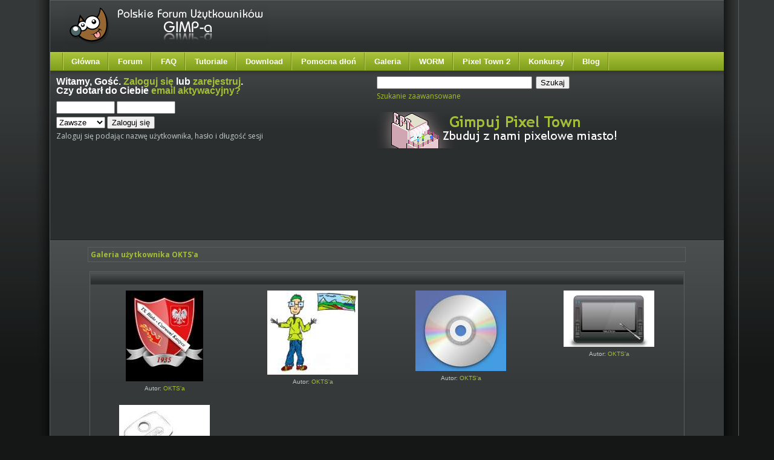

--- FILE ---
content_type: text/html; charset=utf-8
request_url: https://www.gimpuj.info/index.php?action=gallery;su=user;cat=11217;u=39007
body_size: 3545
content:
<!DOCTYPE html PUBLIC "-//W3C//DTD HTML 4.01//EN" "http://www.w3.org/TR/html4/strict.dtd">
<html xmlns="http://www.w3.org/1999/xhtml">
<head>
	<meta http-equiv="Content-Type" content="text/html; charset=utf-8" />
	<meta name="description" content="Polskie Forum Użytkowników GIMP-a -  " />
	<meta name="keywords" content="gimp, grafika, forum, dyskusyjne, tutoriale, pomoc, galerie, darmowy, program, graficzny" />	<script language="JavaScript" type="text/javascript" src="https://www.gimpuj.info/Themes/default/script.js?rc2p"></script>
	<script language="JavaScript" type="text/javascript">
		var smf_theme_url = "https://www.gimpuj.info/Themes/lime";
		var smf_images_url = "https://www.gimpuj.info/Themes/lime/images";
		var smf_scripturl = "https://www.gimpuj.info/index.php?PHPSESSID=egughvfcput35t843h46gs1n43&amp;";
	</script>

	<title>GIMP - Polskie Forum Użytkowników GIMP-a -  </title>
    <script src="https://www.gimpuj.info/Themes/lime/jquery-2.1.3.min.js"></script>
	<script type="text/javascript" src="//code.jquery.com/ui/1.10.3/jquery-ui.min.js"></script>
	<script type="text/javascript" src="https://www.gimpuj.info/Themes/default/jquery.dataTables.js"></script>
	<link href="//fonts.googleapis.com/css?family=Fontdiner+Swanky" rel="stylesheet" type="text/css">
	<link href="//fonts.googleapis.com/css?family=Swanky+and+Moo+Moo" rel="stylesheet" type="text/css">
	<link href="//fonts.googleapis.com/css?family=Roboto" rel="stylesheet" type="text/css">
	<link href="//code.jquery.com/ui/1.10.3/themes/smoothness/jquery-ui.css" rel="stylesheet" type="text/css">
	<link rel="stylesheet" type="text/css" href="https://www.gimpuj.info/Themes/lime/style.css" /><link rel="stylesheet" type="text/css" href="//www.gimpuj.info/shoutbox/shoutbox.min.css" />
	<link rel="stylesheet" type="text/css" href="https://www.gimpuj.info/Themes/default/css/jquery.dataTables.css" />
	<link rel="stylesheet" type="text/css" href="https://www.gimpuj.info/Themes/default/print.css" media="print" />
	<link rel="stylesheet" type="text/css" media="all" href="https://www.gimpuj.info/Themes/default/jgallery/css/font-awesome.min.css" />
    <link rel="stylesheet" type="text/css" media="all" href="https://www.gimpuj.info/Themes/default/jgallery/css/jgallery.min.css?v=1.5.3" />
	<style type="text/css">
        img { behavior: url(https://www.gimpuj.info/Themes/lime/iepngfix.htc) }
        </style>
	<link rel="help" href="https://www.gimpuj.info/index.php?PHPSESSID=egughvfcput35t843h46gs1n43&amp;action=help" target="_blank" />
	<link rel="search" href="https://www.gimpuj.info/index.php?PHPSESSID=egughvfcput35t843h46gs1n43&amp;action=search" />
	<link rel="contents" href="https://www.gimpuj.info/index.php?PHPSESSID=egughvfcput35t843h46gs1n43&amp;" />
	<link rel="alternate" type="application/rss+xml" title="Polskie Forum Użytkowników GIMP-a - RSS" href="http://feeds.feedburner.com/pfug" /></head>
<body id="page_bg" class="w-fluid f-default">
	<div id="mainbg">
		<div class="wrapper">
			<div id="mainbg-2">
  				<div id="mainbg-3">
  					<div id="mainbg-4">
  						<div id="mainbg-5">
	<div id="header">

		<a href="https://www.gimpuj.info/index.php?PHPSESSID=egughvfcput35t843h46gs1n43&amp;" title=""><span id="logo">&nbsp;</span></a><div id="top"></div>
	</div>
	<div id="toolbar">
		<div id="nav">
	<ul><li><a href="https://www.gimpuj.info/">Główna</a></li><li><a href="https://www.gimpuj.info/index.php?PHPSESSID=egughvfcput35t843h46gs1n43&amp;">Forum</a></li><li><a href="https://www.gimpuj.info/index.php?PHPSESSID=egughvfcput35t843h46gs1n43&amp;/topic,5923.0.html">FAQ</a></li><li><a href="https://www.gimpuj.info/index.php?PHPSESSID=egughvfcput35t843h46gs1n43&amp;action=tutoriale">Tutoriale</a>
	<ul>
		<li><a href="https://www.gimpuj.info/index.php?PHPSESSID=egughvfcput35t843h46gs1n43&amp;/action=tutorials&sa=view_cat&id=12">Animacje</a></li>
		<li><a href="https://www.gimpuj.info/index.php?PHPSESSID=egughvfcput35t843h46gs1n43&amp;/action=tutorials&sa=view_cat&id=94">Digital Painting</a></li>
		<li><a href="https://www.gimpuj.info/index.php?PHPSESSID=egughvfcput35t843h46gs1n43&amp;/action=tutorials&sa=view_cat&id=15">Edycja fotografii</a></li>
		<li><a href="https://www.gimpuj.info/index.php?PHPSESSID=egughvfcput35t843h46gs1n43&amp;/action=tutorials&sa=view_cat&id=16">Efekty tekstowe</a></li>
		<li><a href="https://www.gimpuj.info/index.php?PHPSESSID=egughvfcput35t843h46gs1n43&amp;/action=tutorials&sa=view_cat&id=93">Ikony</a></li>
		<li><a href="https://www.gimpuj.info/index.php?PHPSESSID=egughvfcput35t843h46gs1n43&amp;/action=tutorials&sa=view_cat&id=66">Poradniki</a></li>
		<li><a href="https://www.gimpuj.info/index.php?PHPSESSID=egughvfcput35t843h46gs1n43&amp;/action=tutorials&sa=view_cat&id=20">Rożne</a></li>
		<li><a href="https://www.gimpuj.info/index.php?PHPSESSID=egughvfcput35t843h46gs1n43&amp;/action=tutorials&sa=view_cat&id=14">Sygnatury</a></li>
		<li><a href="https://www.gimpuj.info/index.php?PHPSESSID=egughvfcput35t843h46gs1n43&amp;/action=tutorials&sa=view_cat&id=55">Techniczne</a></li>
		<li><a href="https://www.gimpuj.info/index.php?PHPSESSID=egughvfcput35t843h46gs1n43&amp;/action=tutorials&sa=view_cat&id=13">Tła</a></li>
		<li><a href="https://www.gimpuj.info/index.php?PHPSESSID=egughvfcput35t843h46gs1n43&amp;/action=tutorials&sa=view_cat&id=18">WWW</a></li>
		<li><a href="https://www.gimpuj.info/index.php?PHPSESSID=egughvfcput35t843h46gs1n43&amp;/action=tutorials&sa=view_cat&id=40">Inkscape</a></li>
		<li><a href="https://www.gimpuj.info/index.php?PHPSESSID=egughvfcput35t843h46gs1n43&amp;/action=tutorials&sa=view_cat&id=95">Wideotutoriale</a></li>
	</ul>
</li><li><a href="https://www.gimpuj.info/index.php?PHPSESSID=egughvfcput35t843h46gs1n43&amp;action=download">Download</a></li><li>
	<a href="https://www.gimpuj.info/index.php?PHPSESSID=egughvfcput35t843h46gs1n43&amp;/board,128.0.html">Pomocna dłoń</a>
	<ul>
		<li><a href="https://www.gimpuj.info/index.php?PHPSESSID=egughvfcput35t843h46gs1n43&amp;/board,9.0.html">GIMP</a></li>
		<li><a href="https://www.gimpuj.info/index.php?PHPSESSID=egughvfcput35t843h46gs1n43&amp;/board,49.0.html">Inkscape</a></li>
	</ul>
</li><li><a href="https://www.gimpuj.info/index.php?PHPSESSID=egughvfcput35t843h46gs1n43&amp;action=gallery">Galeria</a>
	<ul>
		<li><a href="https://www.gimpuj.info/index.php?PHPSESSID=egughvfcput35t843h46gs1n43&amp;/action=bestofgallery">Najlepsze w miesiącu</a></li>
	</ul>
</li><li><a href="https://www.gimpuj.info/index.php?PHPSESSID=egughvfcput35t843h46gs1n43&amp;action=worm">WORM</a></li><li><a href="http://town.gimpuj.info/">Pixel Town 2</a></li><li><a href="https://www.gimpuj.info/index.php?PHPSESSID=egughvfcput35t843h46gs1n43&amp;/board,34.0.html">Konkursy</a></li><li><a href="http://blog.gimpuj.info/">Blog</a></li></ul>
		</div>
	</div>
  <div id="showcase">
	 <div class="padding">
	    <table class="showcase" cellspacing="0">
					<tr valign="top">
            <td class="showcase">
               <div class="moduletable">
							<h3>Witamy, <b>Gość</b>. <a href="https://www.gimpuj.info/index.php?PHPSESSID=egughvfcput35t843h46gs1n43&amp;action=login">Zaloguj się</a> lub <a href="https://www.gimpuj.info/index.php?PHPSESSID=egughvfcput35t843h46gs1n43&amp;action=register">zarejestruj</a>.<br />Czy dotarł do Ciebie <a href="https://www.gimpuj.info/index.php?PHPSESSID=egughvfcput35t843h46gs1n43&amp;action=activate">email aktywacyjny?</a></h3>
							<script language="JavaScript" type="text/javascript" src="https://www.gimpuj.info/Themes/default/sha1.js"></script>

							<form action="https://www.gimpuj.info/index.php?PHPSESSID=egughvfcput35t843h46gs1n43&amp;action=login2" method="post" style="margin: 4px 0;" onsubmit="hashLoginPassword(this, '0dc6d58a41cf053e179559b348716c38');">
									<input type="text" name="user" style="margin-bottom: 4px;" size="10" />
									<input type="password" name="passwrd" style="margin-bottom: 4px;" size="10" /><br />
									<select name="cookielength">
										<option value="60">1 Godzina</option>
										<option value="1440">1 Dzień</option>
										<option value="10080">1 Tydzień</option>
										<option value="302400">1 Miesiąc</option>
										<option value="-1" selected="selected">Zawsze</option>
									</select>
									<input type="submit" value="Zaloguj się" />

									<input type="hidden" name="hash_passwrd" value="" />
					</form>Zaloguj się podając nazwę użytkownika, hasło i długość sesji<br /><br />	</div>
        </td>
	        <td class="showcase">
	         <div class="moduletable">
					<form action="https://www.gimpuj.info/index.php?PHPSESSID=egughvfcput35t843h46gs1n43&amp;action=search2" method="post" style="margin: 4px 0;">
							<input type="text" name="search" value="" size="30" style="margin-bottom: 4px;"  /> 
							<input type="submit" name="submit" value="Szukaj" style="margin-bottom: 4px;"  /><br />
							<a href="https://www.gimpuj.info/index.php?PHPSESSID=egughvfcput35t843h46gs1n43&amp;action=search;advanced">Szukanie zaawansowane</a>
							<input type="hidden" name="advanced" value="0" />
					
					</form><br />

<div><a href="http://town.gimpuj.info/" rel="nofollow" target="_blank"><img src="https://www.gimpuj.info/gallery/2231_29_08_09_12_20_22.png" alt="" border="0" /></a></div>

<br /><br />
</div>
    </td>
        </tr>
      </table><div align='left' style="padding-left:10px">

<div align='left' style="float:right;padding-right:10px">
</div>
<script async src="//pagead2.googlesyndication.com/pagead/js/adsbygoogle.js"></script>
<!-- gimpuj test2 -->
<ins class="adsbygoogle"
    style="display:inline-block;width:750px;height:100px"
    data-ad-client="ca-pub-7384824821114374"
    data-ad-slot="3159842443"></ins>
<script>
   (adsbygoogle = window.adsbygoogle || []).push({});
</script>
</div>
<div style="clear:both"></div>

	 </div>
	</div>
    
	<div id="mainbody-padding" style="width: 100%;">
		<table class="mainbody" cellspacing="0" width="100%">
			<tr>
				<td valign="top" class="mainbody" width="100%">
      	 <div class="padding"><div class="tborder" style="width: 90%; margin-left: auto; margin-right: auto;">
<table width="100%">
<tr>
<td width="50%" align="left"><b>
<a href="https://www.gimpuj.info/index.php?PHPSESSID=egughvfcput35t843h46gs1n43&amp;action=gallery;su=user;u=39007">Galeria użytkownika OKTS&#039;a</a>
</b></td>
<td width="50%" align="right"><b></b></td>
</tr>
</table></div><br /><table cellspacing="0" cellpadding="10" border="0" align="center" width="90%" class="tborder">
						<tr class="catbg"><td align="center" colspan="4"> </td>
						</tr><tr><td align="center"><a href="https://www.gimpuj.info/index.php?PHPSESSID=egughvfcput35t843h46gs1n43&amp;action=gallery;sa=view;id=81723"><img src="https://www.gimpuj.info/gallery/thumb_39007_09_08_11_10_33_12.png" /></a><br /><span class="smalltext">Autor: <a href="https://www.gimpuj.info/index.php?PHPSESSID=egughvfcput35t843h46gs1n43&amp;action=profile;u=39007">OKTS&#039;a</a><br /></span></td><td align="center"><a href="https://www.gimpuj.info/index.php?PHPSESSID=egughvfcput35t843h46gs1n43&amp;action=gallery;sa=view;id=75297"><img src="https://www.gimpuj.info/gallery/thumb_39007_20_01_11_11_46_21.png" /></a><br /><span class="smalltext">Autor: <a href="https://www.gimpuj.info/index.php?PHPSESSID=egughvfcput35t843h46gs1n43&amp;action=profile;u=39007">OKTS&#039;a</a><br /></span></td><td align="center"><a href="https://www.gimpuj.info/index.php?PHPSESSID=egughvfcput35t843h46gs1n43&amp;action=gallery;sa=view;id=67626"><img src="https://www.gimpuj.info/gallery/thumb_39007_14_07_10_3_06_35.png" /></a><br /><span class="smalltext">Autor: <a href="https://www.gimpuj.info/index.php?PHPSESSID=egughvfcput35t843h46gs1n43&amp;action=profile;u=39007">OKTS&#039;a</a><br /></span></td><td align="center"><a href="https://www.gimpuj.info/index.php?PHPSESSID=egughvfcput35t843h46gs1n43&amp;action=gallery;sa=view;id=67590"><img src="https://www.gimpuj.info/gallery/thumb_39007_13_07_10_9_15_46.png" /></a><br /><span class="smalltext">Autor: <a href="https://www.gimpuj.info/index.php?PHPSESSID=egughvfcput35t843h46gs1n43&amp;action=profile;u=39007">OKTS&#039;a</a><br /></span></td></tr><tr><td align="center"><a href="https://www.gimpuj.info/index.php?PHPSESSID=egughvfcput35t843h46gs1n43&amp;action=gallery;sa=view;id=67344"><img src="https://www.gimpuj.info/gallery/thumb_39007_08_07_10_10_12_14.png" /></a><br /><span class="smalltext">Autor: <a href="https://www.gimpuj.info/index.php?PHPSESSID=egughvfcput35t843h46gs1n43&amp;action=profile;u=39007">OKTS&#039;a</a><br /></span></td></tr><tr class="titlebg">
					<td align="left" colspan="4">
					Stron: &nbsp;[<a href="https://www.gimpuj.info/index.php?PHPSESSID=egughvfcput35t843h46gs1n43&amp;action=gallery;su=user;cat=11217;pg=1;u=39007">1</a>]
					</td>
				</tr>
				<tr class="titlebg"><td align="center" colspan="4">
				<a href="https://www.gimpuj.info/index.php?PHPSESSID=egughvfcput35t843h46gs1n43&amp;action=gallery;su=user;u=39007">Powrót do Galerii</a></td>
			</tr></table><!-- caa97f05b050bb9704008a58c9fd36b7 --><div align="center"><!--Link must remain or contact me to pay to remove.--><a href="http://www.smfhacks.com/smf-gallery-pro.php" target="blank" rel="nofollow">SMF Gallery</a><!--End Copyright link--></div>
        <br />
          </div>
				</td>
<td valign="top" class="mainbody" style="max-width: 150px;"></td>
			</tr>
		</table>
                </div>
			       	</div>
	        	</div>
					</div>
        </div>
      </div>
		</div>
	</div>

  <div class="wrapper">
		<div id="mainft-2">
			<div id="mainft-3">
				<div id="the-footer">
					<div class="padding">

  			   <table class="footer" cellspacing="0">
  					<tr valign="top">
  						<td class="footer">
  							<div class="moduletable center">Treści zawarte na forum (<a href="https://www.gimpuj.info/index.php?PHPSESSID=egughvfcput35t843h46gs1n43&amp;/index.php?action=license">o ile nie zaznaczono inaczej</a>) objęte są licencją <a href="http://creativecommons.org/licenses/by-nc-sa/2.5/pl/"  rel="nofollow">CC-NC-BY-SA</a>.<br />
		<span class="smalltext" style="display: inline; visibility: visible; font-family: Verdana, Arial, sans-serif;"><a href="http://www.simplemachines.org/" title="Simple Machines Forum" target="_blank">Powered by SMF 1.1.21</a> |
<a href="http://www.simplemachines.org/about/copyright.php" title="Free Forum Software" target="_blank">SMF &copy; 2006-2011, Simple Machines</a>
		</span> | Skórka: <a href="http://smf.rockettheme.com" rel="nofollow">RocketTheme</a> | Modyfikacje: Cakper.net<br /><span class="smalltext">Strona wygenerowana w 0.592 sekund z 18 zapytaniami.</span><br /><hr />
<script src="//www.google-analytics.com/urchin.js" type="text/javascript"></script>
<script type="text/javascript">
$( document ).ready(function() {
	uacct = "UA-1078291-1";
});
</script>
                </div>
              </td>
            </tr>
          </table>

        </div>
			</div>
		</div>
	</div>
<div id="ajax_in_progress" style="display: none;">Ładowanie...</div></body></html>

--- FILE ---
content_type: text/html; charset=utf-8
request_url: https://www.google.com/recaptcha/api2/aframe
body_size: 267
content:
<!DOCTYPE HTML><html><head><meta http-equiv="content-type" content="text/html; charset=UTF-8"></head><body><script nonce="_Orxfr9TB6PftUxA0Z6DwA">/** Anti-fraud and anti-abuse applications only. See google.com/recaptcha */ try{var clients={'sodar':'https://pagead2.googlesyndication.com/pagead/sodar?'};window.addEventListener("message",function(a){try{if(a.source===window.parent){var b=JSON.parse(a.data);var c=clients[b['id']];if(c){var d=document.createElement('img');d.src=c+b['params']+'&rc='+(localStorage.getItem("rc::a")?sessionStorage.getItem("rc::b"):"");window.document.body.appendChild(d);sessionStorage.setItem("rc::e",parseInt(sessionStorage.getItem("rc::e")||0)+1);localStorage.setItem("rc::h",'1769091171597');}}}catch(b){}});window.parent.postMessage("_grecaptcha_ready", "*");}catch(b){}</script></body></html>